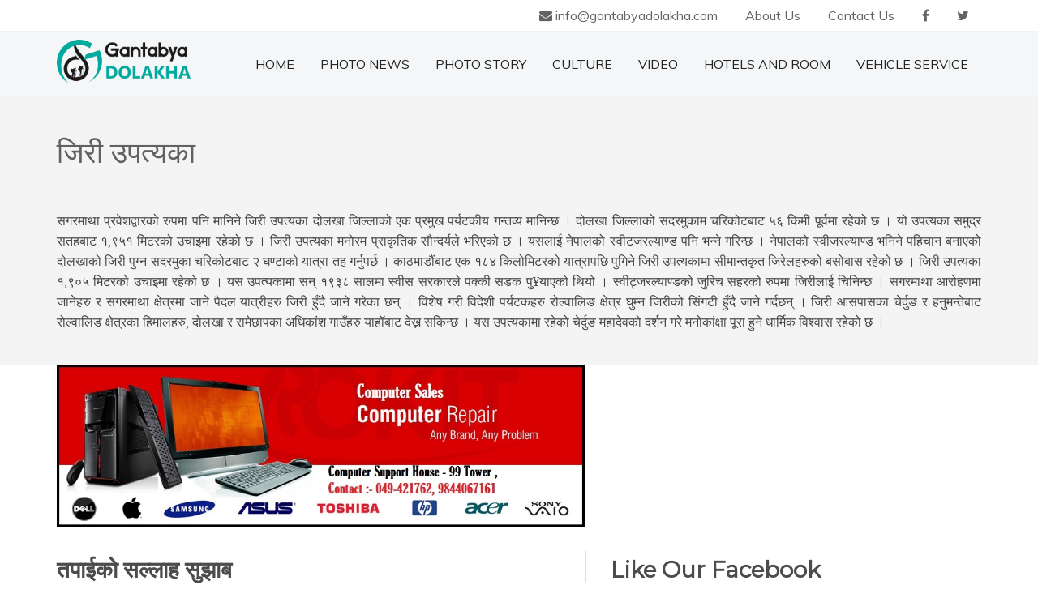

--- FILE ---
content_type: text/html; charset=UTF-8
request_url: https://www.gantabyadolakha.com/page/jiri
body_size: 4479
content:
<!DOCTYPE html>
<html lang="en">
<head>
<meta charset="utf-8">
<meta http-equiv="X-UA-Compatible" content="IE=edge">
<meta name="viewport" content="width=device-width, initial-scale=1">
<meta name="HandheldFriendly" content="true" />
<meta name="apple-mobile-web-app-capable" content="YES" />
<link rel="apple-touch-icon" href="https://www.gantabyadolakha.com/public/images/favicon.png">
<link rel="shortcut icon" type="image/x-icon" href="https://www.gantabyadolakha.com/public/images/favicon.ico">
<link rel="canonical" href="https://www.gantabyadolakha.com/page/jiri" />
<meta name="robots" content="index, follow" />
<meta name="robots" content="noodp"/>
<meta name="author" content="Gantabya Dolakha"/>
<meta name="copyright" content="Copyright Gantabya Dolakha" />
<meta property="og:locale" content="en_US" />
<meta content="no-cache" http-equiv="pragma" />
<meta name="google-site-verification" content="1GKdBwg3oEhlvMBqe4ROLXDF8aecfePRiMWVlo7b0QE" />
<title>जिरी उपत्यका - Gantabya Dolakha</title>
<meta name="Description" content=""/>
<meta name="Keywords" content=""/>
<link rel="stylesheet" type="text/css" href="https://www.gantabyadolakha.com/public/bootstrap/css/bootstrap.min.css">
<link rel="stylesheet" href="https://maxcdn.bootstrapcdn.com/font-awesome/4.7.0/css/font-awesome.min.css">
<link href='https://fonts.googleapis.com/css?family=Economica|Montserrat|Oswald:300|Muli|Astloch' rel='stylesheet' type='text/css'>
<link rel="stylesheet" type="text/css" href="https://www.gantabyadolakha.com/public/font/flaticon.css">
<link rel="stylesheet" type="text/css" href="https://www.gantabyadolakha.com/public/light-gallery/css/lightgallery.css">
<link rel="stylesheet" type="text/css" href="https://www.gantabyadolakha.com/public/css/style.css">
<noscript><link rel="stylesheet" href="https://www.gantabyadolakha.com/public/css/no-js.css"></noscript> <!-- If JavaScript Disabled -->
<!--[if lt IE 9]>
  <script src="https://oss.maxcdn.com/html5shiv/3.7.2/html5shiv.min.js"></script>
  <script src="https://oss.maxcdn.com/respond/1.4.2/respond.min.js"></script>
<![endif]-->
<script src="https://ajax.googleapis.com/ajax/libs/jquery/1.11.2/jquery.min.js"></script>
<script src="https://maxcdn.bootstrapcdn.com/bootstrap/3.3.2/js/bootstrap.min.js"></script>
<!-- Global Site Tag (gtag.js) - Google Analytics -->
<script async src="https://www.googletagmanager.com/gtag/js?id=UA-106764850-1"></script>
<script>
  window.dataLayer = window.dataLayer || [];
  function gtag(){dataLayer.push(arguments)};
  gtag('js', new Date());

  gtag('config', 'UA-106764850-1');
</script>

</head>
<body>
<div class="website-wrap">
    <div class="top-link text-right hidden-xs">
    <div class="container">
        <ul>
            <li><a href="mailto:info@gantabyadolakha.com"><i class="fa fa-envelope"></i> info@gantabyadolakha.com</a></li>
            <li><a href="https://www.gantabyadolakha.com/page/about-us">About Us</a></li>
            <li><a href="https://www.gantabyadolakha.com/contact-us"> Contact Us </a></li>
            <li><a href="https://www.facebook.com/DestinationDolakha/" data-toggle="tooltip" data-placement="top" title="Facebook" class="fb " target="_blank"><i class="fa fa-facebook"></i> </a></li>
            <li><a href="https://www.twitter.com/" data-toggle="tooltip" data-placement="top" title="Twitter" class="tw " target="_blank"><i class="fa fa-twitter"></i> </a></li>
        </ul>
    </div>
</div><!--top link--> 
<div class="header">
    <div class="container">
        <div class="row">
            <div class="col-sm-3 col-md-2 logo">
                <a href="https://www.gantabyadolakha.com" title="Gantabya Dolakha">
                    <img src="https://www.gantabyadolakha.com/public/images/logo.png" alt="Gantabya Dolakha">
                </a>
            </div><!--col-->
            <div class="col-sm-9 col-md-10">
                <div class=" top-nav pull-right">
                    <nav id="main-nav" role="navigation">

    <!-- Mobile menu toggle button (hamburger/x icon) -->
<input id="main-menu-state" type="checkbox" />
<label class="main-menu-btn" for="main-menu-state"> <span class="main-menu-btn-icon"></span> <span class="menu-text">Menu</span></label>

               <ul id="main-menu" class="sm sm-clean">
                                                <li>
                        <a href="https://www.gantabyadolakha.com" title="Home">  Home </a>
                    </li>
                                                                <li class="">
                        <a href="https://www.gantabyadolakha.com/news/category/photo-news" title="Photo News">Photo News </a>
                                            </li>
             
                    
                                                                <li class="">
                        <a href="https://www.gantabyadolakha.com/news/category/photo-story" title="Photo Story">Photo Story </a>
                                            </li>
             
                    
                                                                <li class="">
                        <a href="https://www.gantabyadolakha.com/news/category/culture" title="Culture ">Culture  </a>
                                            </li>
             
                    
                                                                <li class="">
                        <a href="https://www.gantabyadolakha.com/video" title="Video">Video </a>
                                            </li>
             
                    
                                                                <li class="">
                        <a href="https://www.gantabyadolakha.com/room" title="Hotels and Room">Hotels and Room </a>
                                            </li>
             
                    
                                                                <li class="">
                        <a href="https://www.gantabyadolakha.com/page/vehicle-service" title="VEHICLE SERVICE">VEHICLE SERVICE </a>
                                            </li>
             
                    
                                    </ul>
    </nav>                </div><!--top-nav-->
            </div><!--info bar--> 
        </div><!--row-->
    </div><!--container-->
</div><!--header-->
    
    
    <div class="page-wrapper">
    <div class="container">
        <div class="page-title"><h1>जिरी उपत्यका</h1> </div><!--page title-->
        <div class="share-box gap-top gap-bottom">
            <span class='st_facebook_hcount' displayText='Facebook'></span>
            <span class='st_twitter_hcount' displayText='Tweet'></span>
            <span class='st_googleplus_hcount' displayText='Google +'></span>
            <span class='st_linkedin_hcount' displayText='LinkedIn'></span>
            <span class='st_pinterest_hcount' displayText='Pinterest'></span>
            <span class='st_email_hcount' displayText='Email'></span>
        </div><!--share box-->
        <hr>
        <div class="page-content">
            <p style="text-align: justify;"><span style="color:rgb(68, 68, 68); font-family:open sans; font-size:16px">सगरमाथा प्रवेशद्वारको रुपमा पनि मानिने जिरी उपत्यका दोलखा जिल्लाको एक प्रमुख पर्यटकीय गन्तव्य मानिन्छ । दोलखा जिल्लाको सदरमुकाम चरिकोटबाट ५६ किमी पूर्वमा रहेको छ । यो उपत्यका समुद्र सतहबाट १,९५१ मिटरको उचाइमा रहेको छ । जिरी उपत्यका मनोरम प्राकृतिक सौन्दर्यले भरिएको छ । यसलाई नेपालको स्वीटजरल्याण्ड पनि भन्ने गरिन्छ । नेपालको स्वीजरल्याण्ड भनिने पहिचान बनाएको दोलखाको जिरी पुग्न सदरमुका चरिकोटबाट २ घण्टाको यात्रा तह गर्नुपर्छ । काठमाडौंबाट एक १८४ किलोमिटरको यात्रापछि पुगिने जिरी उपत्यकामा सीमान्तकृत जिरेलहरुको बसोबास रहेको छ । जिरी उपत्यका १,९०५ मिटरको उचाइमा रहेको छ । यस उपत्यकामा सन् १९३८ सालमा स्वीस सरकारले पक्की सडक पु&yen;याएको थियो । स्वीट्जरल्याण्डको जुरिच सहरको रुपमा जिरीलाई चिनिन्छ । सगरमाथा आरोहणमा जानेहरु र सगरमाथा क्षेत्रमा जाने पैदल यात्रीहरु जिरी हुँदै जाने गरेका छन् । विशेष गरी विदेशी पर्यटकहरु रोल्वालिङ क्षेत्र घुम्न जिरीको सिंगटी हुँदै जाने गर्दछन् । जिरी आसपासका चेर्दुङ र हनुमन्तेबाट रोल्वालिङ क्षेत्रका हिमालहरु, दोलखा र रामेछापका अधिकांश गाउँहरु याहॉबाट देख्न सकिन्छ । यस उपत्यकामा रहेको चेर्दुङ महादेवको दर्शन गरे मनोकांक्षा पूरा हुने धार्मिक विश्वास रहेको छ ।</span></p>

        </div><!--page-content-->
    </div><!--page-wrapper-->
</div><!--container-->
<script type="text/javascript" src="https://ws.sharethis.com/button/buttons.js"></script>
<script type="text/javascript" src="https://ss.sharethis.com/loader.js"></script>
<script type="text/javascript">
        stLight.options({
                publisher:'12345',
        });
</script>
    <div class='container'><img src='https://www.gantabyadolakha.com/public/images/upload/ad/banner-1-1.jpg' alt='Computer Support House' height='200'/></div><div class="footer">
    <div class="container">
        <div class="row">
            <div class="col-sm-7">

                <div class="inquery">
                    <div class="heading-title"><h3>तपाईको सल्लाह सुझाब</h3></div><!--heading title-->
                    <form method="POST" action="https://www.gantabyadolakha.com/quick" accept-charset="UTF-8" class="gap-top home-contact-form"><input name="_token" type="hidden" value="ucsZ1Pejd3iU8zp2PSG6aiNmg8HWgI445zrPATCe">
                        <div class=" form-group">	  
                            <label for="name">Full name</label> <em>*</em>
                            <input class="form-control" required="required" placeholder="Your Name" name="name" type="text" value="" id="name">
                            
                        </div>
                        <div class="form-group">
                            <label for="email">Email address</label> <em>*</em>
                            <input class="form-control" required="required" placeholder="Type Your Email Address" name="email" type="email" value="" id="email">
                            
                        </div>
                        <div class="form-group">
                            <label for="contact_number">Contact number</label>
                            <input class="form-control" placeholder="Type Your Contact Number" name="contact_number" type="text" value="" id="contact_number">
                            
                        </div>
                        <div class="form-group">
                            <label for="comments">Message</label><em>*</em>
                            <textarea class="form-control" rows="3" required="required" placeholder="Type Your Message" name="comments" cols="50" id="comments"></textarea>
                            
                        </div>
                        <div class="form-group">
                            <button type="submit" id="contact_submit" name="submit" class="btn hvr-fade send-us"><i class="fa  fa-envelope"></i> &nbsp; Send Message </button>
                        </div>
                    </form>
                </div><!--inquery-->
            </div><!--col-->
            <div class="col-sm-5">
                <div class="social-box">
                    <div class="heading-title"><h3>Like Our Facebook</h3></div><!--heading title-->
                    <div class="fb-page" data-href="https://www.facebook.com/DestinationDolakha/" data-width="500" data-tabs="" data-small-header="false" data-adapt-container-width="true" data-hide-cover="false" data-show-facepile="true">
                        <blockquote cite="https://www.facebook.com/DestinationDolakha/" class="fb-xfbml-parse-ignore">Our Dolakha</blockquote></div>
                </div><!--social-box-->
                <h3>सम्पर्क</h3>
                <div class="row">
                    <div class="col-sm-6">
                        <h4>चरिकोट मिडिया फाउन्डेसन</h4>
                        <p>चरिकोट , दोलखा </p>
                        <p>सम्पर्क : ९८४४०६०१२३ , ९८४४०६७१६१ </p>
						<p>Email: <a href="mailto:jibanyatra37@gmail.com">jibanyatra37@gmail.com</a> , <a href="mailto:praladhbhai@gmail.com">praladhbhai@gmail.com</a></p>
                    </div><!--col-->
                    <div class="col-sm-6">
                        <h4>टिम </h4>
                        <p>जीवन लामा </p>
                        <p>प्रलाद आचार्य</p>
                    </div><!--col-->
                </div><!--row-->
            </div><!--col-->
        </div><!--row-->
    </div><!--container-->
</div><!--footer-->
<div class="footer-bottom">
    <div class="container">
        <div class="row">
            <div class="col-sm-7 copyright">
                <p>&copy; Copyright 2026 <a href="#">
                        Gantabyadolakha.com</a> All Rights Reserved</p>
            </div><!--col-->
            <div class="col-sm-5 design text-right">
                <p>Website By <a href="http://www.webtechline.com" target="_blank" data-toggle="tooltip" data-placement="top" title="" data-original-title="www.webtechline.com">webtechline.com</a></p>
            </div><!--col-->
        </div><!--row-->
    </div><!--container-->
</div><!--footer bottom-->
<div id="fb-root"></div>
<script>(function(d, s, id) {
  var js, fjs = d.getElementsByTagName(s)[0];
  if (d.getElementById(id)) return;
  js = d.createElement(s); js.id = id;
  js.src = "//connect.facebook.net/en_US/sdk.js#xfbml=1&version=v2.6";
  fjs.parentNode.insertBefore(js, fjs);
}(document, 'script', 'facebook-jssdk'));</script></div>
<script type="text/javascript">
    $(function () {
        $('#myModal').modal();
        $('.top-nav li.active').parents('li').addClass('active');
    });
</script>
<script type="text/javascript" src="https://www.gantabyadolakha.com/public/light-gallery/js/lightgallery.js"></script>
<script src="https://www.gantabyadolakha.com/public/light-gallery/js/lg-zoom.js"></script>
<script src="https://www.gantabyadolakha.com/public/light-gallery/js/lg-share.js"></script>
<script type="text/javascript" src="https://www.gantabyadolakha.com/public/js/setting.js"></script>
<script type="text/javascript" src="https://www.gantabyadolakha.com/public/js/pastepreventer.min.js"></script>

<script>
$(".demo").blockCopy({
  blockPasteClass : "prevent-paste"
});
</script>

<div id="fb-root"></div>
<script>(function(d, s, id) {
  var js, fjs = d.getElementsByTagName(s)[0];
  if (d.getElementById(id)) return;
  js = d.createElement(s); js.id = id;
  js.src = "//connect.facebook.net/en_US/sdk.js#xfbml=1&version=v2.10&appId=1877559429167973";
  fjs.parentNode.insertBefore(js, fjs);
}(document, 'script', 'facebook-jssdk'));</script>
</body>
</html>

--- FILE ---
content_type: text/css
request_url: https://www.gantabyadolakha.com/public/font/flaticon.css
body_size: 2592
content:
	/*
  	Flaticon icon font: Flaticon
  	Creation date: 22/06/2017 14:07
  	*/

@font-face {
  font-family: "Flaticon";
  src: url("./Flaticon.eot");
  src: url("./Flaticon.eot?#iefix") format("embedded-opentype"),
       url("./Flaticon.woff") format("woff"),
       url("./Flaticon.ttf") format("truetype"),
       url("./Flaticon.svg#Flaticon") format("svg");
  font-weight: normal;
  font-style: normal;
}

@media screen and (-webkit-min-device-pixel-ratio:0) {
  @font-face {
    font-family: "Flaticon";
    src: url("./Flaticon.svg#Flaticon") format("svg");
  }
}

[class^="flaticon-"]:before, [class*=" flaticon-"]:before,
[class^="flaticon-"]:after, [class*=" flaticon-"]:after {   
  font-family: Flaticon;
      /*  font-size: 20px;*/
font-style: normal;
/*margin-left: 20px;*/
}

.flaticon-partners-claping-hands:before { content: "\f100"; }
.flaticon-high-five:before { content: "\f101"; }
.flaticon-worker:before { content: "\f102"; }
.flaticon-happy-man:before { content: "\f103"; }
.flaticon-girl:before { content: "\f104"; }
.flaticon-email:before { content: "\f105"; }
.flaticon-sunset:before { content: "\f106"; }
.flaticon-mountains-2:before { content: "\f107"; }
.flaticon-coffee-1:before { content: "\f108"; }
.flaticon-mountain-2:before { content: "\f109"; }
.flaticon-mountains-1:before { content: "\f10a"; }
.flaticon-cutlery-1:before { content: "\f10b"; }
.flaticon-route-1:before { content: "\f10c"; }
.flaticon-route:before { content: "\f10d"; }
.flaticon-cutlery:before { content: "\f10e"; }
.flaticon-hiking:before { content: "\f10f"; }
.flaticon-user-1:before { content: "\f110"; }
.flaticon-users:before { content: "\f111"; }
.flaticon-mountain-1:before { content: "\f112"; }
.flaticon-calendar-1:before { content: "\f113"; }
.flaticon-calendar:before { content: "\f114"; }
.flaticon-alarm:before { content: "\f115"; }
.flaticon-time-left:before { content: "\f116"; }
.flaticon-clock:before { content: "\f117"; }
.flaticon-contact:before { content: "\f118"; }
.flaticon-mail:before { content: "\f119"; }
.flaticon-cloud:before { content: "\f11a"; }
.flaticon-weather:before { content: "\f11b"; }
.flaticon-bed:before { content: "\f11c"; }
.flaticon-photos:before { content: "\f11d"; }
.flaticon-mountain:before { content: "\f11e"; }
.flaticon-signal:before { content: "\f11f"; }
.flaticon-coffee:before { content: "\f120"; }
.flaticon-envelope-1:before { content: "\f121"; }
.flaticon-group-1:before { content: "\f122"; }
.flaticon-group:before { content: "\f123"; }
.flaticon-favorite:before { content: "\f124"; }
.flaticon-plus:before { content: "\f125"; }
.flaticon-checked-3:before { content: "\f126"; }
.flaticon-unchecked:before { content: "\f127"; }
.flaticon-settings-1:before { content: "\f128"; }
.flaticon-24-hours-support:before { content: "\f129"; }
.flaticon-refresh-type:before { content: "\f12a"; }
.flaticon-tent-1:before { content: "\f12b"; }
.flaticon-body-building:before { content: "\f12c"; }
.flaticon-outdoor-activity:before { content: "\f12d"; }
.flaticon-man-on-mountain:before { content: "\f12e"; }
.flaticon-man-user:before { content: "\f12f"; }
.flaticon-closed-envelope:before { content: "\f130"; }
.flaticon-half-filled-rating-star:before { content: "\f131"; }
.flaticon-mark-as-favorite-star:before { content: "\f132"; }
.flaticon-bookmark-button:before { content: "\f133"; }
.flaticon-earth-globe-symbol-of-grid:before { content: "\f134"; }
.flaticon-two-single-beds-and-a-small-table-in-the-middle-of-bedroom-furniture:before { content: "\f135"; }
.flaticon-hiker-silhouette-on-mountain:before { content: "\f136"; }
.flaticon-hiking-person-silhouette-with-a-stick:before { content: "\f137"; }
.flaticon-circular-line-with-word-age-in-the-center:before { content: "\f138"; }
.flaticon-e-mail-envelope:before { content: "\f139"; }
.flaticon-old-man-with-hat-walking-with-cane:before { content: "\f13a"; }
.flaticon-newspaper-3:before { content: "\f13b"; }
.flaticon-credit-card-3:before { content: "\f13c"; }
.flaticon-delivery-truck-2:before { content: "\f13d"; }
.flaticon-car-1:before { content: "\f13e"; }
.flaticon-bicycle:before { content: "\f13f"; }
.flaticon-blog:before { content: "\f140"; }
.flaticon-handshake-1:before { content: "\f141"; }
.flaticon-dashboard:before { content: "\f142"; }
.flaticon-shopping-cart-2:before { content: "\f143"; }
.flaticon-settings:before { content: "\f144"; }
.flaticon-credit-card-2:before { content: "\f145"; }
.flaticon-building-1:before { content: "\f146"; }
.flaticon-parking:before { content: "\f147"; }
.flaticon-building:before { content: "\f148"; }
.flaticon-delivery-truck-1:before { content: "\f149"; }
.flaticon-handshake:before { content: "\f14a"; }
.flaticon-wrench:before { content: "\f14b"; }
.flaticon-guest:before { content: "\f14c"; }
.flaticon-list-2:before { content: "\f14d"; }
.flaticon-information:before { content: "\f14e"; }
.flaticon-right-quote:before { content: "\f14f"; }
.flaticon-info-1:before { content: "\f150"; }
.flaticon-help:before { content: "\f151"; }
.flaticon-search-2:before { content: "\f152"; }
.flaticon-menu-2:before { content: "\f153"; }
.flaticon-placeholder-1:before { content: "\f154"; }
.flaticon-technology-1:before { content: "\f155"; }
.flaticon-share-1:before { content: "\f156"; }
.flaticon-photo-camera:before { content: "\f157"; }
.flaticon-picture:before { content: "\f158"; }
.flaticon-pdf-1:before { content: "\f159"; }
.flaticon-credit-card-1:before { content: "\f15a"; }
.flaticon-credit-card:before { content: "\f15b"; }
.flaticon-price-tag-2:before { content: "\f15c"; }
.flaticon-price-tag-1:before { content: "\f15d"; }
.flaticon-phone-call-1:before { content: "\f15e"; }
.flaticon-car:before { content: "\f15f"; }
.flaticon-speech-bubble-2:before { content: "\f160"; }
.flaticon-menu-1:before { content: "\f161"; }
.flaticon-youtube:before { content: "\f162"; }
.flaticon-people:before { content: "\f163"; }
.flaticon-user:before { content: "\f164"; }
.flaticon-security:before { content: "\f165"; }
.flaticon-twitter-2:before { content: "\f166"; }
.flaticon-can:before { content: "\f167"; }
.flaticon-graphic:before { content: "\f168"; }
.flaticon-smile-1:before { content: "\f169"; }
.flaticon-search-1:before { content: "\f16a"; }
.flaticon-resize:before { content: "\f16b"; }
.flaticon-question:before { content: "\f16c"; }
.flaticon-pin:before { content: "\f16d"; }
.flaticon-add:before { content: "\f16e"; }
.flaticon-pencil:before { content: "\f16f"; }
.flaticon-checked-2:before { content: "\f170"; }
.flaticon-minus:before { content: "\f171"; }
.flaticon-history:before { content: "\f172"; }
.flaticon-warning:before { content: "\f173"; }
.flaticon-envelope:before { content: "\f174"; }
.flaticon-cancel:before { content: "\f175"; }
.flaticon-cut:before { content: "\f176"; }
.flaticon-speech-bubble-1:before { content: "\f177"; }
.flaticon-speech-bubble:before { content: "\f178"; }
.flaticon-up-arrow:before { content: "\f179"; }
.flaticon-down-arrow:before { content: "\f17a"; }
.flaticon-checked-1:before { content: "\f17b"; }
.flaticon-checked:before { content: "\f17c"; }
.flaticon-phone-call:before { content: "\f17d"; }
.flaticon-share:before { content: "\f17e"; }
.flaticon-placeholder:before { content: "\f17f"; }
.flaticon-phonebook:before { content: "\f180"; }
.flaticon-price-tag:before { content: "\f181"; }
.flaticon-business:before { content: "\f182"; }
.flaticon-money-bag:before { content: "\f183"; }
.flaticon-newspaper-2:before { content: "\f184"; }
.flaticon-list-1:before { content: "\f185"; }
.flaticon-menu:before { content: "\f186"; }
.flaticon-info:before { content: "\f187"; }
.flaticon-search:before { content: "\f188"; }
.flaticon-support:before { content: "\f189"; }
.flaticon-magnifying-glass:before { content: "\f18a"; }
.flaticon-shopping-cart-1:before { content: "\f18b"; }
.flaticon-smartphone:before { content: "\f18c"; }
.flaticon-list:before { content: "\f18d"; }
.flaticon-house:before { content: "\f18e"; }
.flaticon-new-file:before { content: "\f18f"; }
.flaticon-restaurant:before { content: "\f190"; }
.flaticon-bike:before { content: "\f191"; }
.flaticon-speed-meter:before { content: "\f192"; }
.flaticon-online-shopping-cart:before { content: "\f193"; }
.flaticon-old-fashion-briefcase:before { content: "\f194"; }
.flaticon-restricted-area:before { content: "\f195"; }
.flaticon-shopping-cart:before { content: "\f196"; }
.flaticon-emoticon-with-happy-face:before { content: "\f197"; }
.flaticon-menu-button:before { content: "\f198"; }
.flaticon-mobile-phone:before { content: "\f199"; }
.flaticon-google-plus-outlined-logo-social-symbol:before { content: "\f19a"; }
.flaticon-twitter-social-outlined-logo:before { content: "\f19b"; }
.flaticon-pinterest-outlined-logo:before { content: "\f19c"; }
.flaticon-facebook-logo-outline:before { content: "\f19d"; }
.flaticon-youtube-play-button-outlined-social-symbol:before { content: "\f19e"; }
.flaticon-apple-social-logo-outline:before { content: "\f19f"; }
.flaticon-instagram-social-outlined-logo:before { content: "\f1a0"; }
.flaticon-android-social-outlined-logo:before { content: "\f1a1"; }
.flaticon-skype-social-outlined-logo:before { content: "\f1a2"; }
.flaticon-linkedin-social-outline-logotype:before { content: "\f1a3"; }
.flaticon-24-hours-delivery:before { content: "\f1a4"; }
.flaticon-call-center-worker-with-headset:before { content: "\f1a5"; }
.flaticon-delivery-truck:before { content: "\f1a6"; }
.flaticon-verification-of-delivery-list-clipboard-symbol:before { content: "\f1a7"; }
.flaticon-smiling-emoticon-square-face:before { content: "\f1a8"; }
.flaticon-emoticon-square-smiling-face-with-closed-eyes:before { content: "\f1a9"; }
.flaticon-left-quotes-sign:before { content: "\f1aa"; }
.flaticon-wordpress-logo:before { content: "\f1ab"; }
.flaticon-wifi-medium-signal-symbol:before { content: "\f1ac"; }
.flaticon-magnifier-tool:before { content: "\f1ad"; }
.flaticon-email-envelope-outline:before { content: "\f1ae"; }
.flaticon-whatsapp-logo:before { content: "\f1af"; }
.flaticon-newspaper-1:before { content: "\f1b0"; }
.flaticon-doc-file-format-symbol:before { content: "\f1b1"; }
.flaticon-circle-between-hands:before { content: "\f1b2"; }
.flaticon-home-1:before { content: "\f1b3"; }
.flaticon-video:before { content: "\f1b4"; }
.flaticon-smile:before { content: "\f1b5"; }
.flaticon-comments:before { content: "\f1b6"; }
.flaticon-book:before { content: "\f1b7"; }
.flaticon-pdf:before { content: "\f1b8"; }
.flaticon-quotes:before { content: "\f1b9"; }
.flaticon-home:before { content: "\f1ba"; }
.flaticon-word:before { content: "\f1bb"; }
.flaticon-call-answer:before { content: "\f1bc"; }
.flaticon-smartphone-call:before { content: "\f1bd"; }
.flaticon-telephone:before { content: "\f1be"; }
.flaticon-technology:before { content: "\f1bf"; }
.flaticon-text-quotes:before { content: "\f1c0"; }
.flaticon-sleeping-bed-silhouette:before { content: "\f1c1"; }
.flaticon-newspaper:before { content: "\f1c2"; }
.flaticon-forbidden-sign:before { content: "\f1c3"; }
.flaticon-key:before { content: "\f1c4"; }
.flaticon-information-button:before { content: "\f1c5"; }
.flaticon-linkedin:before { content: "\f1c6"; }
.flaticon-pinterest-1:before { content: "\f1c7"; }
.flaticon-skype:before { content: "\f1c8"; }
.flaticon-mountains:before { content: "\f1c9"; }
.flaticon-google-plus:before { content: "\f1ca"; }
.flaticon-instagram-logo-1:before { content: "\f1cb"; }
.flaticon-social-linkedin-circular-button:before { content: "\f1cc"; }
.flaticon-twitter-circular-button:before { content: "\f1cd"; }
.flaticon-pinterest-social-visual-website-logotype:before { content: "\f1ce"; }
.flaticon-youtube-symbol:before { content: "\f1cf"; }
.flaticon-instagram-photo-camera-logo-outline:before { content: "\f1d0"; }
.flaticon-laptop-open-frontal-view-with-buttons-and-blank-screen:before { content: "\f1d1"; }
.flaticon-responsive-symbol-with-a-widescreen-monitor-a-cellphone-and-a-tablet:before { content: "\f1d2"; }
.flaticon-screen-with-cursor-arrow:before { content: "\f1d3"; }
.flaticon-notebook:before { content: "\f1d4"; }
.flaticon-skype-logo:before { content: "\f1d5"; }
.flaticon-youtube-logo:before { content: "\f1d6"; }
.flaticon-google-plus-symbol:before { content: "\f1d7"; }
.flaticon-linkedin-letters:before { content: "\f1d8"; }
.flaticon-pinterest:before { content: "\f1d9"; }
.flaticon-twitter-1:before { content: "\f1da"; }
.flaticon-size-tag:before { content: "\f1db"; }
.flaticon-voice-speaker:before { content: "\f1dc"; }
.flaticon-graduation-hat:before { content: "\f1dd"; }
.flaticon-facebook-app-symbol:before { content: "\f1de"; }
.flaticon-thumb-up:before { content: "\f1df"; }
.flaticon-googleplus-logo:before { content: "\f1e0"; }
.flaticon-twitter:before { content: "\f1e1"; }
.flaticon-instagram-logo:before { content: "\f1e2"; }

--- FILE ---
content_type: application/javascript
request_url: https://www.gantabyadolakha.com/public/js/pastepreventer.min.js
body_size: 765
content:
!function(t){t.fn.blockCopy=function(n){function e(n){t("html > head").append(t("<style>"+n+"</style>"))}function o(n){t("body").append(n)}function i(){var n=t("#bypasser");n.val(message).select(),document.execCommand("copy")}function a(t){o("<div id='noClick"+t+"' onclick='return false;' oncontextmenu='return false;'>&nbsp;</div>")}function s(t){var n=t||window.event;return n.preventDefault&&n.preventDefault(),n.stopPropagation&&n.stopPropagation(),n.cancelBubble=!0,n.returnValue=!1,!1}function c(t){t.ontouchstart=s,t.ontouchmove=s,t.ontouchend=s,t.ontouchcancel=s}function r(n,e){var o=n.position(),i="#noClick"+e;t(i).css({height:n.height(),width:n.width(),position:"absolute",top:o.top,left:o.left,"z-index":100})}var p=t.extend({blockPasteClass:null,message:"You can't cheat !"},n);p.blockPasteClass&&t("."+p.blockPasteClass).bind("copy paste cut drag drop",function(t){return t.preventDefault(),!1}),t("body").bind("contextmenu",function(t){t.preventDefault()}),e("* {-moz-user-select: none !important; -khtml-user-select: none !important;   -webkit-user-select: none !important; -ms-user-select: none !important;   user-select: none !important; }.content {position: relative !important; }.content .mask {position: absolute !important ; z-index: 1 !important; width: 100% !important; height: 100%!important;}.content a {position: relative !important; z-index: 3 !important;}.content, .content .mask{ pointer-events: none;}"),o("<input id='bypasser' value='nothing' type='hidden'>"),setInterval(i,1e3);var u=1;return this.each(function(){c(t(this)),t(this).addClass("content").append("<div class='mask'></div>"),a(u),r(t(this),u),u++})}}(jQuery);